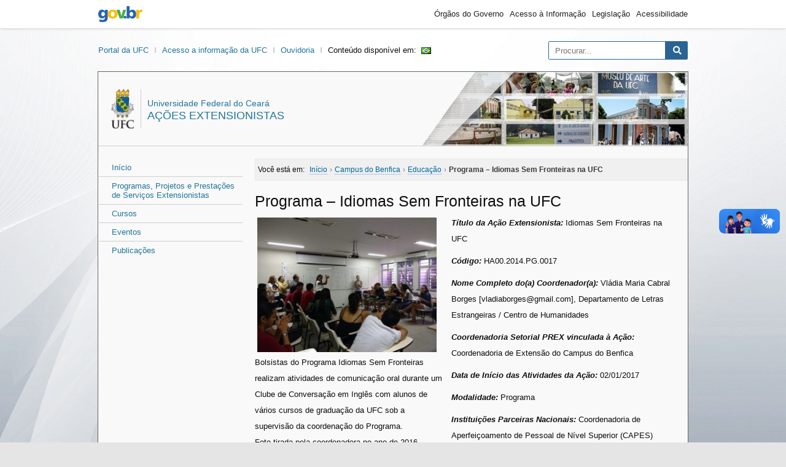

--- FILE ---
content_type: application/javascript
request_url: https://acoesextensionistas.ufc.br/wp-content/themes/sitios/assets/js/main.js?ver=1.0.0
body_size: 107
content:

// Função que espera o carregamento do DOM
document.addEventListener("DOMContentLoaded", function(event) {

  let infoBox = document.querySelector(".info")
  let infoBoxCloseButton = document.querySelector("#info-btn")
  let validateInfoBox = sessionStorage.getItem('hide');

  if ( ! validateInfoBox ) {
    infoBoxCloseButton.addEventListener("click", () => {
      sessionStorage.setItem('hide', true);
      infoBox.style.display="none"
    });
    return
  }

  infoBox.style.display="none"

})
